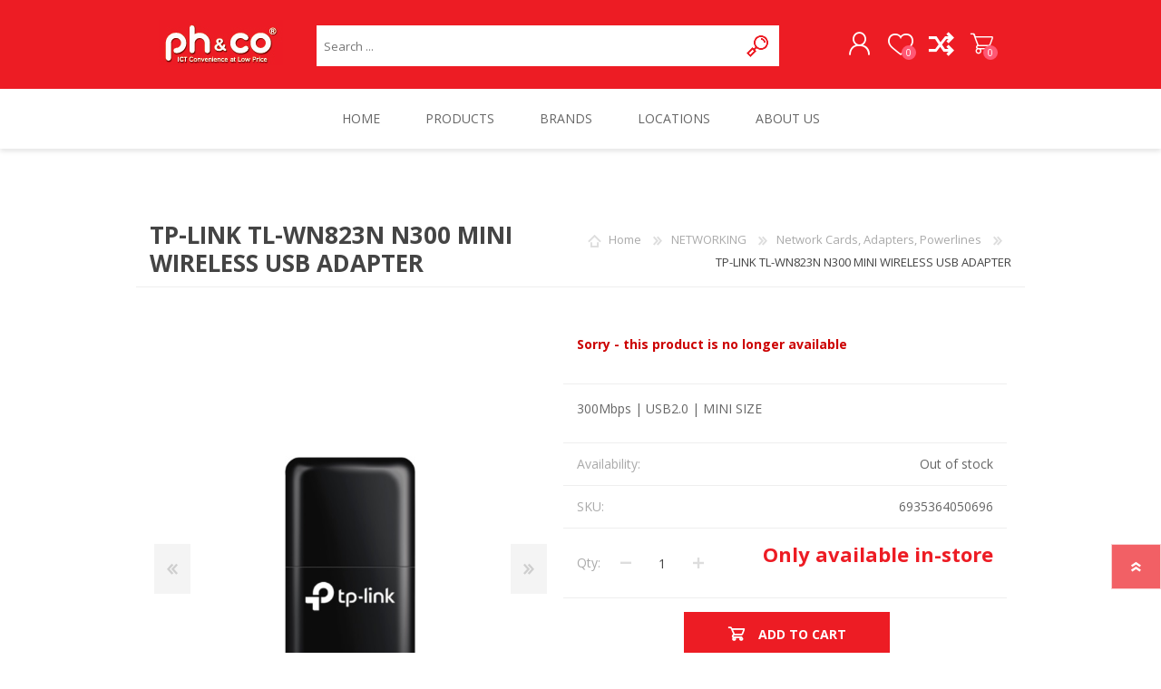

--- FILE ---
content_type: text/html; charset=utf-8
request_url: https://www.phco.my/tp-link-tl-wn823n-n300-mini-wireless-usb-adapter
body_size: 19678
content:
<!DOCTYPE html>
<html lang="en"  class="html-product-details-page">
    <head>
        <title>ph&amp;co | PC Depot. TP-LINK TL-WN823N N300 MINI WIRELESS USB ADAPTER</title>
        <meta http-equiv="Content-type" content="text/html;charset=UTF-8" />
        <meta name="description" content="ph&amp;co ensure 100% original product and low price everyday." />
        <meta name="keywords" content="TL-WN823N" />
        <meta name="generator" content="nopCommerce" />
        <meta name="viewport" content="width=device-width, initial-scale=1.0, user-scalable=0, minimum-scale=1.0, maximum-scale=1.0" />
        <meta property="og:type" content="product" />
<meta property="og:title" content="TP-LINK TL-WN823N N300 MINI WIRELESS USB ADAPTER" />
<meta property="og:description" content="ph&amp;co ensure 100% original product and low price everyday." />
<meta property="og:image" content="https://www.phco.my/images/thumbs/products/6935364050696/4_600.jpg" />
<meta property="og:url" content="https://www.phco.my/tp-link-tl-wn823n-n300-mini-wireless-usb-adapter" />
<meta property="og:site_name" content="ph&amp;co | PC Depot" />
<meta property="twitter:card" content="summary" />
<meta property="twitter:site" content="ph&amp;co | PC Depot" />
<meta property="twitter:title" content="TP-LINK TL-WN823N N300 MINI WIRELESS USB ADAPTER" />
<meta property="twitter:description" content="ph&amp;co ensure 100% original product and low price everyday." />
<meta property="twitter:image" content="https://www.phco.my/images/thumbs/products/6935364050696/4_600.jpg" />
<meta property="twitter:url" content="https://www.phco.my/tp-link-tl-wn823n-n300-mini-wireless-usb-adapter" />

        

   	<!-- Global site tag (gtag.js) - Google Analytics -->
<script async src="https://www.googletagmanager.com/gtag/js?id=UA-119406690-1"></script>
<script>
  window.dataLayer = window.dataLayer || [];
  function gtag(){dataLayer.push(arguments);}
  gtag('js', new Date());

  gtag('config', 'UA-119406690-1');
</script>

<!— Facebook Pixel Code —>
<script>
  !function(f,b,e,v,n,t,s)
  {if(f.fbq)return;n=f.fbq=function(){n.callMethod?
  n.callMethod.apply(n,arguments):n.queue.push(arguments)};
  if(!f._fbq)f._fbq=n;n.push=n;n.loaded=!0;n.version='2.0';
  n.queue=[];t=b.createElement(e);t.async=!0;
  t.src=v;s=b.getElementsByTagName(e)[0];
  s.parentNode.insertBefore(t,s)}(window, document,'script',
  'https://connect.facebook.net/en_US/fbevents.js');
  fbq('init', '335337116981970');
  fbq('track', 'PageView');
</script>
<noscript><img height="1" width="1" style="display:none"
  src="https://www.facebook.com/tr?id=335337116981970&ev=PageView&noscript=1"
/></noscript>
<!— End Facebook Pixel Code —>

<!-- Global site tag (gtag.js) - Google Ads: 803952052 -->
<script async src="https://www.googletagmanager.com/gtag/js?id=AW-803952052"></script>
<script>
  window.dataLayer = window.dataLayer || [];
  function gtag(){dataLayer.push(arguments);}
  gtag('js', new Date());

  gtag('config', 'AW-803952052');
</script>

<meta name="google-site-verification" content="DCau-KxwG9MXdPo1C1E83vDbcl75jAsaXuNHrMEduLM" />


<style>

    .product-details-page .full-description {
        display: none;
    }
    .product-details-page .ui-tabs .full-description {
        display: block;
    }
    .product-details-page .tabhead-full-description {
        display: none;
    }
    

    .product-details-page .product-specs-box {
        display: none;
    }
    .product-details-page .ui-tabs .product-specs-box {
        display: block;
    }
    .product-details-page .ui-tabs .product-specs-box .title {
        display: none;
    }
    

    .product-details-page .product-no-reviews,
    .product-details-page .product-review-links {
        display: none;
    }
    </style>
        


        <link href="/bundles/w7xdjzpwn49ggfbgss-aluu8iexfa7sk2ut_dxnsury.min.css" rel="stylesheet" type="text/css" />

        <script src="/bundles/k2g0upeemszs54ck5wbik7krrb0nisbipfajckojkqy.min.js"></script>

        <link rel="canonical" href="https://www.phco.my/tp-link-tl-wn823n-n300-mini-wireless-usb-adapter" />

        
        
        <link rel="shortcut icon" href="https://www.phco.my/favicon.ico" />
        
        <link href="https://fonts.googleapis.com/css?family=Comfortaa:400,700|Fira+Sans:400,700|Open+Sans:400,700|Playfair+Display:400,700&amp;subset=cyrillic,cyrillic-ext,greek,greek-ext,latin-ext" rel="stylesheet">
        <!--Powered by nopCommerce - https://www.nopCommerce.com-->
    </head>
    <body class="product-details-page-body font-open-sans item-type-1">
        




<div class="ajax-loading-block-window" style="display: none">
</div>
<div id="dialog-notifications-success" title="Notification" style="display:none;">
</div>
<div id="dialog-notifications-error" title="Error" style="display:none;">
</div>
<div id="dialog-notifications-warning" title="Warning" style="display:none;">
</div>
<div id="bar-notification" class="bar-notification">
    <span class="close" title="Close">&nbsp;</span>
</div>



<!--[if lte IE 7]>
    <div style="clear:both;height:59px;text-align:center;position:relative;">
        <a href="http://www.microsoft.com/windows/internet-explorer/default.aspx" target="_blank">
            <img src="/Themes/Prisma/Content/img/ie_warning.jpg" height="42" width="820" alt="You are using an outdated browser. For a faster, safer browsing experience, upgrade for free today." />
        </a>
    </div>
<![endif]-->



<div class="master-wrapper-page">
    <div class="master-header-wrapper-parent">
        <div class="master-header-wrapper">
    	
            <div class="header-wrapper">
    		
<div class="header">
    
    <div class="header-logo">
        


<a href="/" class="logo">




<img alt="ph&amp;co | PC Depot" src="https://phco.my/images/thumbs/0000653.jpeg" /></a>
    </div>
    <div class="header-links-wrapper">
        <div class="header-selectors-wrapper">
            
            
            
            
        </div>
        <div class="header-links">
    <ul>
        
            <li><a href="/register" class="ico-register">Register</a></li>
            <li><a href="/login" class="ico-login">Log in</a></li>
                            <li>
                <a href="/wishlist" class="ico-wishlist">
                    <span class="wishlist-label">WISHLIST</span>
                    <span class="wishlist-qty">0</span>
                </a>
            </li>
            <li>
                <a href="/compareproducts" class="ico-compare">
                    <span class="wishlist-label">Compare Products</span>
                </a>
            </li>
            <li id="topcartlink">
                <a href="/cart" class="ico-cart">
                    <span class="cart-label">SHOPPING CART</span>
                    <span class="cart-qty">0</span>
                </a>
            </li>
        
    </ul>
            
</div>

        <div id="flyout-cart" class="flyout-cart" data-removeItemFromCartUrl="/PrismaTheme/RemoveItemFromCart" data-flyoutCartUrl="/PrismaTheme/FlyoutShoppingCart">
    <span class="cart-qty">0</span>
    <div class="mini-shopping-cart">
        <div class="count">
You have no items in your shopping cart.        </div>
    </div>
</div>

    </div>
    <div class="search-box store-search-box">
            <form method="get" id="small-search-box-form" action="/search">
    <input type="text" class="search-box-text" id="small-searchterms" autocomplete="off" name="q" placeholder="Search ..." aria-label="Search store" />
    



<input type="hidden" class="instantSearchResourceElement"
       data-highlightFirstFoundElement="false"
       data-minKeywordLength="4"
       data-defaultProductSortOption="11"
       data-instantSearchUrl="/instantSearchFor"
       data-searchPageUrl="/search"
       data-searchInProductDescriptions="false"
       data-numberOfVisibleProducts="8"
       data-showAllResource="See All Results ({0})"
       data-allProductsResource="All"/>


    <input type="submit" class="button-1 search-box-button" value="Search"/>
        
        
</form>
    </div>
</div>
                
                <div class="responsive-nav-wrapper-parent">
                    <div class="responsive-nav-wrapper">
                        <div class="menu-title">
                            <span>Menu</span>
                        </div>
                        <div class="search-wrap">
                            <span>SEARCH</span>
                        </div>
                        <div class="personal-button" id="header-links-opener">
                            <span>Personal menu</span>
                        </div>
                        <div class="wishlist-button">
                            <a href="/wishlist" class="ico-wishlist">
                                <span class="wishlist-label">WISHLIST</span>
                                <span class="wishlist-qty">0</span>
                            </a>
                        </div>
                        <div class="compare-button" id="header-links-opener">
                            <a href="/compareproducts" class="ico-wishlist">
                                <span class="wishlist-label">Compare Products</span>
                            </a>
                        </div>
                        <div class="shopping-cart-link">
                            <a href="/cart">SHOPPING CART</a>
                            <span class="cart-qty">0</span>
                        </div>
                    </div>
                </div>
            </div>
        </div>
        <div class="overlayOffCanvas"></div>
        <div class="header-menu">
            <div class="navigation-wrapper">
                <div class="close-menu">
                    <span>Close</span>
                </div>
            </div>
            



    <ul class="mega-menu"
        data-isRtlEnabled="false"
        data-enableClickForDropDown="false">



<li class=" ">

    <a href="/" class="" title="HOME" ><span> HOME</span></a>

</li>




<li class="has-sublist with-dropdown-in-grid">
        <span class="with-subcategories single-item-categories labelfornextplusbutton">PRODUCTS</span>

        <div class="dropdown categories fullWidth boxes-6">
            <div class="row-wrapper">
                <div class="row"><div class="box">
                <div class="picture-title-wrap">
                    <div class="title">
                        <a href="/performance-racing-rig" title="Performance Racing RIG"><span>Performance Racing RIG</span></a>
                    </div>
                    <div class="picture">
                        <a href="/performance-racing-rig" title="Show products in category Performance Racing RIG">
                            <img class="lazy" alt="Picture for category Performance Racing RIG" src="[data-uri]" data-original="https://phco.my/images/thumbs/0001102_performance-racing-rig_290.jpeg" />
                        </a>
                    </div>
                </div>
                </div><div class="box">
                <div class="picture-title-wrap">
                    <div class="title">
                        <a href="/laptop-ultra-mobile" title="LAPTOP"><span>LAPTOP</span></a>
                    </div>
                    <div class="picture">
                        <a href="/laptop-ultra-mobile" title="Show products in category LAPTOP">
                            <img class="lazy" alt="Picture for category LAPTOP" src="[data-uri]" data-original="https://phco.my/images/thumbs/0000806_laptop_290.jpeg" />
                        </a>
                    </div>
                </div>
                    <ul class="subcategories">
                            <li class="subcategory-item">
                                <a href="/laptop-system-os" title="Laptop"><span>Laptop</span></a>
                            </li>
                            <li class="subcategory-item">
                                <a href="/premium-selection" title="Premium Selection"><span>Premium Selection</span></a>
                            </li>
                            <li class="subcategory-item">
                                <a href="/laptop-cooling-pad" title="Laptop Cooling Pad"><span>Laptop Cooling Pad</span></a>
                            </li>
                            <li class="subcategory-item">
                                <a href="/power-adapter" title="Power Adapter"><span>Power Adapter</span></a>
                            </li>
                            <li class="subcategory-item">
                                <a href="/laptop-ram" title="Laptop RAM"><span>Laptop RAM</span></a>
                            </li>
                            <li class="subcategory-item">
                                <a href="/external-dvd-writer" title="External DVD Writer"><span>External DVD Writer</span></a>
                            </li>
                            <li class="subcategory-item">
                                <a href="/laptop-replacement-batteries" title="Laptop Battery"><span>Laptop Battery</span></a>
                            </li>
                            <li class="subcategory-item">
                                <a href="/laptop-accessories" title="Laptop Accessories"><span>Laptop Accessories</span></a>
                            </li>

                    </ul>
                </div><div class="box">
                <div class="picture-title-wrap">
                    <div class="title">
                        <a href="/branded-desktop-computer" title="DESKTOP COMPUTER"><span>DESKTOP COMPUTER</span></a>
                    </div>
                    <div class="picture">
                        <a href="/branded-desktop-computer" title="Show products in category DESKTOP COMPUTER">
                            <img class="lazy" alt="Picture for category DESKTOP COMPUTER" src="[data-uri]" data-original="https://phco.my/images/thumbs/0000894_desktop-computer_290.jpeg" />
                        </a>
                    </div>
                </div>
                    <ul class="subcategories">
                            <li class="subcategory-item">
                                <a href="/performance-pc" title="Performance PC"><span>Performance PC</span></a>
                            </li>
                            <li class="subcategory-item">
                                <a href="/desktop-pc-3" title="Ready-made Desktop"><span>Ready-made Desktop</span></a>
                            </li>
                            <li class="subcategory-item">
                                <a href="/power-extension" title="UPS &amp; AVR"><span>UPS &amp; AVR</span></a>
                            </li>
                            <li class="subcategory-item">
                                <a href="/desktop-accessories" title="Desktop Accessories"><span>Desktop Accessories</span></a>
                            </li>

                    </ul>
                </div><div class="box">
                <div class="picture-title-wrap">
                    <div class="title">
                        <a href="/monitor" title="MONITOR"><span>MONITOR</span></a>
                    </div>
                    <div class="picture">
                        <a href="/monitor" title="Show products in category MONITOR">
                            <img class="lazy" alt="Picture for category MONITOR" src="[data-uri]" data-original="https://phco.my/images/thumbs/0000859_monitor_290.jpeg" />
                        </a>
                    </div>
                </div>
                    <ul class="subcategories">
                            <li class="subcategory-item">
                                <a href="/lcd-monitor" title="LCD Monitor"><span>LCD Monitor</span></a>
                            </li>
                            <li class="subcategory-item">
                                <a href="/gaming-monitor" title="Gaming Monitor"><span>Gaming Monitor</span></a>
                            </li>
                            <li class="subcategory-item">
                                <a href="/monitors-accessories" title="Monitor Accessories"><span>Monitor Accessories</span></a>
                            </li>

                    </ul>
                </div><div class="box">
                <div class="picture-title-wrap">
                    <div class="title">
                        <a href="/desktop-diy" title="PC COMPONENT"><span>PC COMPONENT</span></a>
                    </div>
                    <div class="picture">
                        <a href="/desktop-diy" title="Show products in category PC COMPONENT">
                            <img class="lazy" alt="Picture for category PC COMPONENT" src="[data-uri]" data-original="https://phco.my/images/thumbs/0000895_pc-component_290.jpeg" />
                        </a>
                    </div>
                </div>
                    <ul class="subcategories">
                            <li class="subcategory-item">
                                <a href="/graphic-cards" title="Graphic Card"><span>Graphic Card</span></a>
                            </li>
                            <li class="subcategory-item">
                                <a href="/motherboard" title="Motherboard"><span>Motherboard</span></a>
                            </li>
                            <li class="subcategory-item">
                                <a href="/cpu-or-micro-processors" title="CPU or Micro Processors"><span>CPU or Micro Processors</span></a>
                            </li>
                            <li class="subcategory-item">
                                <a href="/ram-and-memory" title="RAM &amp; Memory"><span>RAM &amp; Memory</span></a>
                            </li>
                            <li class="subcategory-item">
                                <a href="/liquid-cooler-2" title="Liquid Cooler"><span>Liquid Cooler</span></a>
                            </li>
                            <li class="subcategory-item">
                                <a href="/air-cooler" title="Air Cooler"><span>Air Cooler</span></a>
                            </li>
                            <li class="subcategory-item">
                                <a href="/thermal-compound-2" title="Thermal Compound"><span>Thermal Compound</span></a>
                            </li>
                            <li class="subcategory-item">
                                <a href="/power-supply-unit" title="Power Supply"><span>Power Supply</span></a>
                            </li>
                            <li class="subcategory-item">
                                <a href="/chassis-and-casing" title="Chassis or Desktop Casing"><span>Chassis or Desktop Casing</span></a>
                            </li>

                    </ul>
                </div><div class="box">
                <div class="picture-title-wrap">
                    <div class="title">
                        <a href="/home-entertainment" title="Home Entertainment"><span>Home Entertainment</span></a>
                    </div>
                    <div class="picture">
                        <a href="/home-entertainment" title="Show products in category Home Entertainment">
                            <img class="lazy" alt="Picture for category Home Entertainment" src="[data-uri]" data-original="https://phco.my/images/thumbs/0001017_home-entertainment_290.jpeg" />
                        </a>
                    </div>
                </div>
                </div></div><div class="row"><div class="box">
                <div class="picture-title-wrap">
                    <div class="title">
                        <a href="/featured-item" title="FEATURED PRODUCT"><span>FEATURED PRODUCT</span></a>
                    </div>
                    <div class="picture">
                        <a href="/featured-item" title="Show products in category FEATURED PRODUCT">
                            <img class="lazy" alt="Picture for category FEATURED PRODUCT" src="[data-uri]" data-original="https://phco.my/images/thumbs/0001032_featured-product_290.png" />
                        </a>
                    </div>
                </div>
                </div><div class="box">
                <div class="picture-title-wrap">
                    <div class="title">
                        <a href="/storage" title="STORAGE"><span>STORAGE</span></a>
                    </div>
                    <div class="picture">
                        <a href="/storage" title="Show products in category STORAGE">
                            <img class="lazy" alt="Picture for category STORAGE" src="[data-uri]" data-original="https://phco.my/images/thumbs/0000893_storage_290.jpeg" />
                        </a>
                    </div>
                </div>
                    <ul class="subcategories">
                            <li class="subcategory-item">
                                <a href="/portable-hard-disk" title="Portable Hard Disk"><span>Portable Hard Disk</span></a>
                            </li>
                            <li class="subcategory-item">
                                <a href="/card-reader" title="Card Reader"><span>Card Reader</span></a>
                            </li>
                            <li class="subcategory-item">
                                <a href="/solid-state-drive" title="Solid State Drives SSD"><span>Solid State Drives SSD</span></a>
                            </li>
                            <li class="subcategory-item">
                                <a href="/solid-state-drive-ssd-m2" title="Solid State Drives SSD M.2"><span>Solid State Drives SSD M.2</span></a>
                            </li>
                            <li class="subcategory-item">
                                <a href="/flash-drive" title="USB Thumb Drive"><span>USB Thumb Drive</span></a>
                            </li>
                            <li class="subcategory-item">
                                <a href="/memory-card" title="Memory Card"><span>Memory Card</span></a>
                            </li>
                            <li class="subcategory-item">
                                <a href="/external-enclosure" title="Portable Disk Enclosure"><span>Portable Disk Enclosure</span></a>
                            </li>
                            <li class="subcategory-item">
                                <a href="/sata-hard-disk" title="Internal Hard Disk"><span>Internal Hard Disk</span></a>
                            </li>
                            <li class="subcategory-item">
                                <a href="/storage-media" title="CD DVD Disc"><span>CD DVD Disc</span></a>
                            </li>

                    </ul>
                </div><div class="box">
                <div class="picture-title-wrap">
                    <div class="title">
                        <a href="/internet-and-networking" title="NETWORKING"><span>NETWORKING</span></a>
                    </div>
                    <div class="picture">
                        <a href="/internet-and-networking" title="Show products in category NETWORKING">
                            <img class="lazy" alt="Picture for category NETWORKING" src="[data-uri]" data-original="https://phco.my/images/thumbs/0000860_networking_290.jpeg" />
                        </a>
                    </div>
                </div>
                    <ul class="subcategories">
                            <li class="subcategory-item">
                                <a href="/internet-device" title="Router"><span>Router</span></a>
                            </li>
                            <li class="subcategory-item">
                                <a href="/network-switches" title="Network Switches"><span>Network Switches</span></a>
                            </li>
                            <li class="subcategory-item">
                                <a href="/repeaters-access-points-powerlines" title="Repeaters, Access Points, Range Extenders"><span>Repeaters, Access Points, Range Extenders</span></a>
                            </li>
                            <li class="subcategory-item">
                                <a href="/networking-device" title="Network Cards, Adapters, Powerlines"><span>Network Cards, Adapters, Powerlines</span></a>
                            </li>
                            <li class="subcategory-item">
                                <a href="/network-cable-2" title="Network Cables"><span>Network Cables</span></a>
                            </li>
                            <li class="subcategory-item">
                                <a href="/tools-accessories" title="Tools &amp; Accessories"><span>Tools &amp; Accessories</span></a>
                            </li>

                    </ul>
                </div><div class="box">
                <div class="picture-title-wrap">
                    <div class="title">
                        <a href="/phone-and-communication" title="POWER &amp; CHARGING ACCESSORIES"><span>POWER &amp; CHARGING ACCESSORIES</span></a>
                    </div>
                    <div class="picture">
                        <a href="/phone-and-communication" title="Show products in category POWER &amp; CHARGING ACCESSORIES">
                            <img class="lazy" alt="Picture for category POWER &amp; CHARGING ACCESSORIES" src="[data-uri]" data-original="https://phco.my/images/thumbs/0001020_power-charging-accessories_290.jpeg" />
                        </a>
                    </div>
                </div>
                    <ul class="subcategories">
                            <li class="subcategory-item">
                                <a href="/chargers" title="Mobile Charger &amp; Adapter"><span>Mobile Charger &amp; Adapter</span></a>
                            </li>
                            <li class="subcategory-item">
                                <a href="/power-bank-charger" title="Power Bank"><span>Power Bank</span></a>
                            </li>
                            <li class="subcategory-item">
                                <a href="/power-extension-usb-charger" title="Power Extension &amp; USB Charger"><span>Power Extension &amp; USB Charger</span></a>
                            </li>

                    </ul>
                </div><div class="box">
                <div class="picture-title-wrap">
                    <div class="title">
                        <a href="/speaker-headset-and-sound-device" title="AUDIO"><span>AUDIO</span></a>
                    </div>
                    <div class="picture">
                        <a href="/speaker-headset-and-sound-device" title="Show products in category AUDIO">
                            <img class="lazy" alt="Picture for category AUDIO" src="[data-uri]" data-original="https://phco.my/images/thumbs/0000832_audio_290.jpeg" />
                        </a>
                    </div>
                </div>
                    <ul class="subcategories">
                            <li class="subcategory-item">
                                <a href="/headset-earphone" title="Headset"><span>Headset</span></a>
                            </li>
                            <li class="subcategory-item">
                                <a href="/speaker" title="Speaker"><span>Speaker</span></a>
                            </li>

                    </ul>
                </div><div class="box">
                <div class="picture-title-wrap">
                    <div class="title">
                        <a href="/gaming-related" title="GAMING"><span>GAMING</span></a>
                    </div>
                    <div class="picture">
                        <a href="/gaming-related" title="Show products in category GAMING">
                            <img class="lazy" alt="Picture for category GAMING" src="[data-uri]" data-original="https://phco.my/images/thumbs/0000819_gaming_290.jpeg" />
                        </a>
                    </div>
                </div>
                    <ul class="subcategories">
                            <li class="subcategory-item">
                                <a href="/mouse-keyboard-gamepad" title="Mouse, Keyboard &amp; Gamepad"><span>Mouse, Keyboard &amp; Gamepad</span></a>
                            </li>
                            <li class="subcategory-item">
                                <a href="/gaming-accessories-2" title="Gaming Audio &amp; Headset"><span>Gaming Audio &amp; Headset</span></a>
                            </li>
                            <li class="subcategory-item">
                                <a href="/gaming-accessories-3" title="Gaming Accessories"><span>Gaming Accessories</span></a>
                            </li>

                    </ul>
                </div></div><div class="row"><div class="box">
                <div class="picture-title-wrap">
                    <div class="title">
                        <a href="/mouse-keyboard" title="MOUSE &amp; KEYBOARD"><span>MOUSE &amp; KEYBOARD</span></a>
                    </div>
                    <div class="picture">
                        <a href="/mouse-keyboard" title="Show products in category MOUSE &amp; KEYBOARD">
                            <img class="lazy" alt="Picture for category MOUSE &amp; KEYBOARD" src="[data-uri]" data-original="https://phco.my/images/thumbs/0000825_mouse-keyboard_290.jpeg" />
                        </a>
                    </div>
                </div>
                    <ul class="subcategories">
                            <li class="subcategory-item">
                                <a href="/mouse" title="Mouse"><span>Mouse</span></a>
                            </li>
                            <li class="subcategory-item">
                                <a href="/keyboard" title="Keyboard"><span>Keyboard</span></a>
                            </li>
                            <li class="subcategory-item">
                                <a href="/keyboard-and-mouse-2" title="Keyboard Mouse Combo"><span>Keyboard Mouse Combo</span></a>
                            </li>
                            <li class="subcategory-item">
                                <a href="/mouse-pad-3" title="Mouse Pad"><span>Mouse Pad</span></a>
                            </li>

                    </ul>
                </div><div class="box">
                <div class="picture-title-wrap">
                    <div class="title">
                        <a href="/cable-connector" title="CABLE &amp; CONNECTOR"><span>CABLE &amp; CONNECTOR</span></a>
                    </div>
                    <div class="picture">
                        <a href="/cable-connector" title="Show products in category CABLE &amp; CONNECTOR">
                            <img class="lazy" alt="Picture for category CABLE &amp; CONNECTOR" src="[data-uri]" data-original="https://phco.my/images/thumbs/0000849_cable-connector_290.jpeg" />
                        </a>
                    </div>
                </div>
                    <ul class="subcategories">
                            <li class="subcategory-item">
                                <a href="/cables" title="Cable"><span>Cable</span></a>
                            </li>
                            <li class="subcategory-item">
                                <a href="/connector" title="USB Hub, HDMI Splitter &amp; Connector"><span>USB Hub, HDMI Splitter &amp; Connector</span></a>
                            </li>

                    </ul>
                </div><div class="box">
                <div class="picture-title-wrap">
                    <div class="title">
                        <a href="/printer" title="PRINTER"><span>PRINTER</span></a>
                    </div>
                    <div class="picture">
                        <a href="/printer" title="Show products in category PRINTER">
                            <img class="lazy" alt="Picture for category PRINTER" src="[data-uri]" data-original="https://phco.my/images/thumbs/0000823_printer_290.jpeg" />
                        </a>
                    </div>
                </div>
                    <ul class="subcategories">
                            <li class="subcategory-item">
                                <a href="/inkjet-printer" title="Inkjet Printer"><span>Inkjet Printer</span></a>
                            </li>
                            <li class="subcategory-item">
                                <a href="/laser-printer" title="Laser Printer"><span>Laser Printer</span></a>
                            </li>
                            <li class="subcategory-item">
                                <a href="/dot-matrix-printer" title="Dot Matrix Printer"><span>Dot Matrix Printer</span></a>
                            </li>

                    </ul>
                </div><div class="box">
                <div class="picture-title-wrap">
                    <div class="title">
                        <a href="/ink-catridge" title="INK CARTRIDGE"><span>INK CARTRIDGE</span></a>
                    </div>
                    <div class="picture">
                        <a href="/ink-catridge" title="Show products in category INK CARTRIDGE">
                            <img class="lazy" alt="Picture for category INK CARTRIDGE" src="[data-uri]" data-original="https://phco.my/images/thumbs/0000926_ink-cartridge_290.jpeg" />
                        </a>
                    </div>
                </div>
                    <ul class="subcategories">
                            <li class="subcategory-item">
                                <a href="/ink-catridge-for-canon-printer" title="For Canon Printer"><span>For Canon Printer</span></a>
                            </li>
                            <li class="subcategory-item">
                                <a href="/ink-catridge-for-hp-printers" title="For HP Printer"><span>For HP Printer</span></a>
                            </li>

                    </ul>
                </div><div class="box">
                <div class="picture-title-wrap">
                    <div class="title">
                        <a href="/toner-cartridge" title="TONER CARTRIDGE"><span>TONER CARTRIDGE</span></a>
                    </div>
                    <div class="picture">
                        <a href="/toner-cartridge" title="Show products in category TONER CARTRIDGE">
                            <img class="lazy" alt="Picture for category TONER CARTRIDGE" src="[data-uri]" data-original="https://phco.my/images/thumbs/0000928_toner-cartridge_290.jpeg" />
                        </a>
                    </div>
                </div>
                    <ul class="subcategories">
                            <li class="subcategory-item">
                                <a href="/for-canon-printer" title="For Canon Printer"><span>For Canon Printer</span></a>
                            </li>
                            <li class="subcategory-item">
                                <a href="/for-hp-printer" title="For HP Printer"><span>For HP Printer</span></a>
                            </li>

                    </ul>
                </div><div class="box">
                <div class="picture-title-wrap">
                    <div class="title">
                        <a href="/ribbon-cartridge" title="RIBBON CARTRIDGE"><span>RIBBON CARTRIDGE</span></a>
                    </div>
                    <div class="picture">
                        <a href="/ribbon-cartridge" title="Show products in category RIBBON CARTRIDGE">
                            <img class="lazy" alt="Picture for category RIBBON CARTRIDGE" src="[data-uri]" data-original="https://phco.my/images/thumbs/0000927_ribbon-cartridge_290.jpeg" />
                        </a>
                    </div>
                </div>
                </div></div><div class="row"><div class="box">
                <div class="picture-title-wrap">
                    <div class="title">
                        <a href="/backpack" title="BAG, CASE &amp; SLEEVE"><span>BAG, CASE &amp; SLEEVE</span></a>
                    </div>
                    <div class="picture">
                        <a href="/backpack" title="Show products in category BAG, CASE &amp; SLEEVE">
                            <img class="lazy" alt="Picture for category BAG, CASE &amp; SLEEVE" src="[data-uri]" data-original="https://phco.my/images/thumbs/0000852_bag-case-sleeve_290.jpeg" />
                        </a>
                    </div>
                </div>
                    <ul class="subcategories">
                            <li class="subcategory-item">
                                <a href="/backpack-2" title="Backpacks"><span>Backpacks</span></a>
                            </li>
                            <li class="subcategory-item">
                                <a href="/sleeves" title="Sleeves"><span>Sleeves</span></a>
                            </li>
                            <li class="subcategory-item">
                                <a href="/chest-bag" title="Chest Bags"><span>Chest Bags</span></a>
                            </li>

                    </ul>
                </div><div class="box">
                <div class="picture-title-wrap">
                    <div class="title">
                        <a href="/camera-and-scanner" title="CAMERA &amp; SURVEILLANCE"><span>CAMERA &amp; SURVEILLANCE</span></a>
                    </div>
                    <div class="picture">
                        <a href="/camera-and-scanner" title="Show products in category CAMERA &amp; SURVEILLANCE">
                            <img class="lazy" alt="Picture for category CAMERA &amp; SURVEILLANCE" src="[data-uri]" data-original="https://phco.my/images/thumbs/0000897_camera-surveillance_290.jpeg" />
                        </a>
                    </div>
                </div>
                    <ul class="subcategories">
                            <li class="subcategory-item">
                                <a href="/web-camera" title="Webcam"><span>Webcam</span></a>
                            </li>
                            <li class="subcategory-item">
                                <a href="/cctv" title="CCTV"><span>CCTV</span></a>
                            </li>

                    </ul>
                </div><div class="box">
                <div class="picture-title-wrap">
                    <div class="title">
                        <a href="/software" title="SOFTWARE"><span>SOFTWARE</span></a>
                    </div>
                    <div class="picture">
                        <a href="/software" title="Show products in category SOFTWARE">
                            <img class="lazy" alt="Picture for category SOFTWARE" src="[data-uri]" data-original="https://phco.my/images/thumbs/0000861_software_290.jpeg" />
                        </a>
                    </div>
                </div>
                    <ul class="subcategories">
                            <li class="subcategory-item">
                                <a href="/anti-virus" title="Anti Virus &amp; Other Software"><span>Anti Virus &amp; Other Software</span></a>
                            </li>
                            <li class="subcategory-item">
                                <a href="/microsoft" title="Operating System - OS"><span>Operating System - OS</span></a>
                            </li>
                            <li class="subcategory-item">
                                <a href="/application" title="Applications"><span>Applications</span></a>
                            </li>

                    </ul>
                </div><div class="box">
                <div class="picture-title-wrap">
                    <div class="title">
                        <a href="/lifestyle-2" title="LIFESTYLE"><span>LIFESTYLE</span></a>
                    </div>
                    <div class="picture">
                        <a href="/lifestyle-2" title="Show products in category LIFESTYLE">
                            <img class="lazy" alt="Picture for category LIFESTYLE" src="[data-uri]" data-original="https://phco.my/images/thumbs/0000853_lifestyle_290.jpeg" />
                        </a>
                    </div>
                </div>
                    <ul class="subcategories">
                            <li class="subcategory-item">
                                <a href="/sport-outdoors" title="Sport and Outdoor"><span>Sport and Outdoor</span></a>
                            </li>
                            <li class="subcategory-item">
                                <a href="/tv-tuner-rmvb-player" title="TV Tuner &amp; Media Player"><span>TV Tuner &amp; Media Player</span></a>
                            </li>

                    </ul>
                </div><div class="empty-box"></div><div class="empty-box"></div></div>
            </div>

        </div>
</li>


<li class=" ">

    <a href="/manufacturer/all" class="" title="BRANDS" ><span> BRANDS</span></a>

</li>




<li class=" ">

    <a href="https://www.phco.my/contactus-2" class="" title="LOCATIONS" ><span> LOCATIONS</span></a>

</li>




<li class=" ">

    <a href="https://www.phco.my/aboutus" class="" title="ABOUT US" ><span> ABOUT US</span></a>

</li>


        
    </ul>
    <div class="menu-title"><span>Menu</span></div>
    <ul class="mega-menu-responsive">



<li class=" ">

    <a href="/" class="" title="HOME" ><span> HOME</span></a>

</li>




<li class="has-sublist">

    <span class="with-subcategories single-item-categories labelfornextplusbutton">PRODUCTS</span>

    <div class="plus-button"></div>
    <div class="sublist-wrap">
        <div class="navigation-wrapper">
            <div class="close-menu">
                <span>Close</span>
            </div>
            <div class="back-button">
                <span>Back</span>
            </div>
        </div>
        <ul class="sublist">
            
        <li>
            <a class="lastLevelCategory" href="/performance-racing-rig" title="Performance Racing RIG"><span>Performance Racing RIG</span></a>
        </li>
        <li class="has-sublist">
            <a href="/laptop-ultra-mobile" title="LAPTOP" class="with-subcategories"><span>LAPTOP</span></a>
            <div class="plus-button"></div>
            <div class="sublist-wrap">
                <div class="navigation-wrapper">
                    <div class="close-menu">
                        <span>Close</span>
                    </div>
                    <div class="back-button">
                        <span>Back</span>
                    </div>
                </div>
                <ul class="sublist">
                    
        <li class="has-sublist">
            <a href="/laptop-system-os" title="Laptop" class="with-subcategories"><span>Laptop</span></a>
            <div class="plus-button"></div>
            <div class="sublist-wrap">
                <div class="navigation-wrapper">
                    <div class="close-menu">
                        <span>Close</span>
                    </div>
                    <div class="back-button">
                        <span>Back</span>
                    </div>
                </div>
                <ul class="sublist">
                    
        <li>
            <a class="lastLevelCategory" href="/gaming-laptop-3" title="Gaming Laptop"><span>Gaming Laptop</span></a>
        </li>


                </ul>
            </div>
        </li>
        <li>
            <a class="lastLevelCategory" href="/premium-selection" title="Premium Selection"><span>Premium Selection</span></a>
        </li>
        <li>
            <a class="lastLevelCategory" href="/laptop-cooling-pad" title="Laptop Cooling Pad"><span>Laptop Cooling Pad</span></a>
        </li>
        <li>
            <a class="lastLevelCategory" href="/power-adapter" title="Power Adapter"><span>Power Adapter</span></a>
        </li>
        <li class="has-sublist">
            <a href="/laptop-ram" title="Laptop RAM" class="with-subcategories"><span>Laptop RAM</span></a>
            <div class="plus-button"></div>
            <div class="sublist-wrap">
                <div class="navigation-wrapper">
                    <div class="close-menu">
                        <span>Close</span>
                    </div>
                    <div class="back-button">
                        <span>Back</span>
                    </div>
                </div>
                <ul class="sublist">
                    
        <li>
            <a class="lastLevelCategory" href="/laptop-memory-ddr4" title="Laptop Memory DDR4"><span>Laptop Memory DDR4</span></a>
        </li>
        <li>
            <a class="lastLevelCategory" href="/laptop-memory-ddr3" title="Laptop Memory DDR3"><span>Laptop Memory DDR3</span></a>
        </li>
        <li>
            <a class="lastLevelCategory" href="/laptop-memory-ddr5" title="Laptop Memory DDR5"><span>Laptop Memory DDR5</span></a>
        </li>


                </ul>
            </div>
        </li>
        <li>
            <a class="lastLevelCategory" href="/external-dvd-writer" title="External DVD Writer"><span>External DVD Writer</span></a>
        </li>
        <li>
            <a class="lastLevelCategory" href="/laptop-replacement-batteries" title="Laptop Battery"><span>Laptop Battery</span></a>
        </li>
        <li>
            <a class="lastLevelCategory" href="/laptop-accessories" title="Laptop Accessories"><span>Laptop Accessories</span></a>
        </li>


                </ul>
            </div>
        </li>
        <li class="has-sublist">
            <a href="/branded-desktop-computer" title="DESKTOP COMPUTER" class="with-subcategories"><span>DESKTOP COMPUTER</span></a>
            <div class="plus-button"></div>
            <div class="sublist-wrap">
                <div class="navigation-wrapper">
                    <div class="close-menu">
                        <span>Close</span>
                    </div>
                    <div class="back-button">
                        <span>Back</span>
                    </div>
                </div>
                <ul class="sublist">
                    
        <li>
            <a class="lastLevelCategory" href="/performance-pc" title="Performance PC"><span>Performance PC</span></a>
        </li>
        <li>
            <a class="lastLevelCategory" href="/desktop-pc-3" title="Ready-made Desktop"><span>Ready-made Desktop</span></a>
        </li>
        <li>
            <a class="lastLevelCategory" href="/power-extension" title="UPS &amp; AVR"><span>UPS &amp; AVR</span></a>
        </li>
        <li>
            <a class="lastLevelCategory" href="/desktop-accessories" title="Desktop Accessories"><span>Desktop Accessories</span></a>
        </li>


                </ul>
            </div>
        </li>
        <li class="has-sublist">
            <a href="/monitor" title="MONITOR" class="with-subcategories"><span>MONITOR</span></a>
            <div class="plus-button"></div>
            <div class="sublist-wrap">
                <div class="navigation-wrapper">
                    <div class="close-menu">
                        <span>Close</span>
                    </div>
                    <div class="back-button">
                        <span>Back</span>
                    </div>
                </div>
                <ul class="sublist">
                    
        <li>
            <a class="lastLevelCategory" href="/lcd-monitor" title="LCD Monitor"><span>LCD Monitor</span></a>
        </li>
        <li>
            <a class="lastLevelCategory" href="/gaming-monitor" title="Gaming Monitor"><span>Gaming Monitor</span></a>
        </li>
        <li>
            <a class="lastLevelCategory" href="/monitors-accessories" title="Monitor Accessories"><span>Monitor Accessories</span></a>
        </li>


                </ul>
            </div>
        </li>
        <li class="has-sublist">
            <a href="/desktop-diy" title="PC COMPONENT" class="with-subcategories"><span>PC COMPONENT</span></a>
            <div class="plus-button"></div>
            <div class="sublist-wrap">
                <div class="navigation-wrapper">
                    <div class="close-menu">
                        <span>Close</span>
                    </div>
                    <div class="back-button">
                        <span>Back</span>
                    </div>
                </div>
                <ul class="sublist">
                    
        <li>
            <a class="lastLevelCategory" href="/graphic-cards" title="Graphic Card"><span>Graphic Card</span></a>
        </li>
        <li class="has-sublist">
            <a href="/motherboard" title="Motherboard" class="with-subcategories"><span>Motherboard</span></a>
            <div class="plus-button"></div>
            <div class="sublist-wrap">
                <div class="navigation-wrapper">
                    <div class="close-menu">
                        <span>Close</span>
                    </div>
                    <div class="back-button">
                        <span>Back</span>
                    </div>
                </div>
                <ul class="sublist">
                    
        <li>
            <a class="lastLevelCategory" href="/motherboard-for-intel-socket-lga1700" title="Motherboard for Intel Socket LGA1700"><span>Motherboard for Intel Socket LGA1700</span></a>
        </li>
        <li>
            <a class="lastLevelCategory" href="/amd-motherboard-2" title="AMD Motherboard"><span>AMD Motherboard</span></a>
        </li>


                </ul>
            </div>
        </li>
        <li class="has-sublist">
            <a href="/cpu-or-micro-processors" title="CPU or Micro Processors" class="with-subcategories"><span>CPU or Micro Processors</span></a>
            <div class="plus-button"></div>
            <div class="sublist-wrap">
                <div class="navigation-wrapper">
                    <div class="close-menu">
                        <span>Close</span>
                    </div>
                    <div class="back-button">
                        <span>Back</span>
                    </div>
                </div>
                <ul class="sublist">
                    
        <li>
            <a class="lastLevelCategory" href="/intel-cpu-lga1700" title="Intel CPU LGA1700"><span>Intel CPU LGA1700</span></a>
        </li>
        <li>
            <a class="lastLevelCategory" href="/amd-cpu" title="AMD CPU"><span>AMD CPU</span></a>
        </li>


                </ul>
            </div>
        </li>
        <li class="has-sublist">
            <a href="/ram-and-memory" title="RAM &amp; Memory" class="with-subcategories"><span>RAM &amp; Memory</span></a>
            <div class="plus-button"></div>
            <div class="sublist-wrap">
                <div class="navigation-wrapper">
                    <div class="close-menu">
                        <span>Close</span>
                    </div>
                    <div class="back-button">
                        <span>Back</span>
                    </div>
                </div>
                <ul class="sublist">
                    
        <li>
            <a class="lastLevelCategory" href="/desktop-memory-ddr4" title="Desktop Memory DDR4"><span>Desktop Memory DDR4</span></a>
        </li>
        <li>
            <a class="lastLevelCategory" href="/desktop-memory-ddr3" title="Desktop Memory DDR3"><span>Desktop Memory DDR3</span></a>
        </li>
        <li>
            <a class="lastLevelCategory" href="/desktop-memory-ddr5" title="Desktop Memory DDR5"><span>Desktop Memory DDR5</span></a>
        </li>


                </ul>
            </div>
        </li>
        <li>
            <a class="lastLevelCategory" href="/liquid-cooler-2" title="Liquid Cooler"><span>Liquid Cooler</span></a>
        </li>
        <li>
            <a class="lastLevelCategory" href="/air-cooler" title="Air Cooler"><span>Air Cooler</span></a>
        </li>
        <li>
            <a class="lastLevelCategory" href="/thermal-compound-2" title="Thermal Compound"><span>Thermal Compound</span></a>
        </li>
        <li>
            <a class="lastLevelCategory" href="/power-supply-unit" title="Power Supply"><span>Power Supply</span></a>
        </li>
        <li class="has-sublist">
            <a href="/chassis-and-casing" title="Chassis or Desktop Casing" class="with-subcategories"><span>Chassis or Desktop Casing</span></a>
            <div class="plus-button"></div>
            <div class="sublist-wrap">
                <div class="navigation-wrapper">
                    <div class="close-menu">
                        <span>Close</span>
                    </div>
                    <div class="back-button">
                        <span>Back</span>
                    </div>
                </div>
                <ul class="sublist">
                    
        <li>
            <a class="lastLevelCategory" href="/full-tower-chassis-2" title="FULL TOWER CHASSIS"><span>FULL TOWER CHASSIS</span></a>
        </li>
        <li>
            <a class="lastLevelCategory" href="/medium-tower-chassis" title="MEDIUM TOWER CHASSIS"><span>MEDIUM TOWER CHASSIS</span></a>
        </li>
        <li>
            <a class="lastLevelCategory" href="/mini-tower-chassis" title="MINI TOWER CHASSIS"><span>MINI TOWER CHASSIS</span></a>
        </li>
        <li>
            <a class="lastLevelCategory" href="/chassis-related-products-2" title="Chassis Related Products"><span>Chassis Related Products</span></a>
        </li>


                </ul>
            </div>
        </li>


                </ul>
            </div>
        </li>
        <li>
            <a class="lastLevelCategory" href="/home-entertainment" title="Home Entertainment"><span>Home Entertainment</span></a>
        </li>
        <li>
            <a class="lastLevelCategory" href="/featured-item" title="FEATURED PRODUCT"><span>FEATURED PRODUCT</span></a>
        </li>
        <li class="has-sublist">
            <a href="/storage" title="STORAGE" class="with-subcategories"><span>STORAGE</span></a>
            <div class="plus-button"></div>
            <div class="sublist-wrap">
                <div class="navigation-wrapper">
                    <div class="close-menu">
                        <span>Close</span>
                    </div>
                    <div class="back-button">
                        <span>Back</span>
                    </div>
                </div>
                <ul class="sublist">
                    
        <li>
            <a class="lastLevelCategory" href="/portable-hard-disk" title="Portable Hard Disk"><span>Portable Hard Disk</span></a>
        </li>
        <li>
            <a class="lastLevelCategory" href="/card-reader" title="Card Reader"><span>Card Reader</span></a>
        </li>
        <li>
            <a class="lastLevelCategory" href="/solid-state-drive" title="Solid State Drives SSD"><span>Solid State Drives SSD</span></a>
        </li>
        <li>
            <a class="lastLevelCategory" href="/solid-state-drive-ssd-m2" title="Solid State Drives SSD M.2"><span>Solid State Drives SSD M.2</span></a>
        </li>
        <li>
            <a class="lastLevelCategory" href="/flash-drive" title="USB Thumb Drive"><span>USB Thumb Drive</span></a>
        </li>
        <li>
            <a class="lastLevelCategory" href="/memory-card" title="Memory Card"><span>Memory Card</span></a>
        </li>
        <li>
            <a class="lastLevelCategory" href="/external-enclosure" title="Portable Disk Enclosure"><span>Portable Disk Enclosure</span></a>
        </li>
        <li>
            <a class="lastLevelCategory" href="/sata-hard-disk" title="Internal Hard Disk"><span>Internal Hard Disk</span></a>
        </li>
        <li>
            <a class="lastLevelCategory" href="/storage-media" title="CD DVD Disc"><span>CD DVD Disc</span></a>
        </li>


                </ul>
            </div>
        </li>
        <li class="has-sublist">
            <a href="/internet-and-networking" title="NETWORKING" class="with-subcategories"><span>NETWORKING</span></a>
            <div class="plus-button"></div>
            <div class="sublist-wrap">
                <div class="navigation-wrapper">
                    <div class="close-menu">
                        <span>Close</span>
                    </div>
                    <div class="back-button">
                        <span>Back</span>
                    </div>
                </div>
                <ul class="sublist">
                    
        <li class="has-sublist">
            <a href="/internet-device" title="Router" class="with-subcategories"><span>Router</span></a>
            <div class="plus-button"></div>
            <div class="sublist-wrap">
                <div class="navigation-wrapper">
                    <div class="close-menu">
                        <span>Close</span>
                    </div>
                    <div class="back-button">
                        <span>Back</span>
                    </div>
                </div>
                <ul class="sublist">
                    
        <li>
            <a class="lastLevelCategory" href="/4g-routers" title="4G Wifi Router"><span>4G Wifi Router</span></a>
        </li>
        <li>
            <a class="lastLevelCategory" href="/mesh-wifi-router" title="Mesh Wifi Router"><span>Mesh Wifi Router</span></a>
        </li>
        <li>
            <a class="lastLevelCategory" href="/wifi-router-2" title="Wifi Router"><span>Wifi Router</span></a>
        </li>


                </ul>
            </div>
        </li>
        <li>
            <a class="lastLevelCategory" href="/network-switches" title="Network Switches"><span>Network Switches</span></a>
        </li>
        <li>
            <a class="lastLevelCategory" href="/repeaters-access-points-powerlines" title="Repeaters, Access Points, Range Extenders"><span>Repeaters, Access Points, Range Extenders</span></a>
        </li>
        <li>
            <a class="lastLevelCategory" href="/networking-device" title="Network Cards, Adapters, Powerlines"><span>Network Cards, Adapters, Powerlines</span></a>
        </li>
        <li>
            <a class="lastLevelCategory" href="/network-cable-2" title="Network Cables"><span>Network Cables</span></a>
        </li>
        <li>
            <a class="lastLevelCategory" href="/tools-accessories" title="Tools &amp; Accessories"><span>Tools &amp; Accessories</span></a>
        </li>


                </ul>
            </div>
        </li>
        <li class="has-sublist">
            <a href="/phone-and-communication" title="POWER &amp; CHARGING ACCESSORIES" class="with-subcategories"><span>POWER &amp; CHARGING ACCESSORIES</span></a>
            <div class="plus-button"></div>
            <div class="sublist-wrap">
                <div class="navigation-wrapper">
                    <div class="close-menu">
                        <span>Close</span>
                    </div>
                    <div class="back-button">
                        <span>Back</span>
                    </div>
                </div>
                <ul class="sublist">
                    
        <li>
            <a class="lastLevelCategory" href="/chargers" title="Mobile Charger &amp; Adapter"><span>Mobile Charger &amp; Adapter</span></a>
        </li>
        <li>
            <a class="lastLevelCategory" href="/power-bank-charger" title="Power Bank"><span>Power Bank</span></a>
        </li>
        <li>
            <a class="lastLevelCategory" href="/power-extension-usb-charger" title="Power Extension &amp; USB Charger"><span>Power Extension &amp; USB Charger</span></a>
        </li>


                </ul>
            </div>
        </li>
        <li class="has-sublist">
            <a href="/speaker-headset-and-sound-device" title="AUDIO" class="with-subcategories"><span>AUDIO</span></a>
            <div class="plus-button"></div>
            <div class="sublist-wrap">
                <div class="navigation-wrapper">
                    <div class="close-menu">
                        <span>Close</span>
                    </div>
                    <div class="back-button">
                        <span>Back</span>
                    </div>
                </div>
                <ul class="sublist">
                    
        <li>
            <a class="lastLevelCategory" href="/headset-earphone" title="Headset"><span>Headset</span></a>
        </li>
        <li>
            <a class="lastLevelCategory" href="/speaker" title="Speaker"><span>Speaker</span></a>
        </li>


                </ul>
            </div>
        </li>
        <li class="has-sublist">
            <a href="/gaming-related" title="GAMING" class="with-subcategories"><span>GAMING</span></a>
            <div class="plus-button"></div>
            <div class="sublist-wrap">
                <div class="navigation-wrapper">
                    <div class="close-menu">
                        <span>Close</span>
                    </div>
                    <div class="back-button">
                        <span>Back</span>
                    </div>
                </div>
                <ul class="sublist">
                    
        <li>
            <a class="lastLevelCategory" href="/mouse-keyboard-gamepad" title="Mouse, Keyboard &amp; Gamepad"><span>Mouse, Keyboard &amp; Gamepad</span></a>
        </li>
        <li>
            <a class="lastLevelCategory" href="/gaming-accessories-2" title="Gaming Audio &amp; Headset"><span>Gaming Audio &amp; Headset</span></a>
        </li>
        <li>
            <a class="lastLevelCategory" href="/gaming-accessories-3" title="Gaming Accessories"><span>Gaming Accessories</span></a>
        </li>


                </ul>
            </div>
        </li>
        <li class="has-sublist">
            <a href="/mouse-keyboard" title="MOUSE &amp; KEYBOARD" class="with-subcategories"><span>MOUSE &amp; KEYBOARD</span></a>
            <div class="plus-button"></div>
            <div class="sublist-wrap">
                <div class="navigation-wrapper">
                    <div class="close-menu">
                        <span>Close</span>
                    </div>
                    <div class="back-button">
                        <span>Back</span>
                    </div>
                </div>
                <ul class="sublist">
                    
        <li>
            <a class="lastLevelCategory" href="/mouse" title="Mouse"><span>Mouse</span></a>
        </li>
        <li>
            <a class="lastLevelCategory" href="/keyboard" title="Keyboard"><span>Keyboard</span></a>
        </li>
        <li>
            <a class="lastLevelCategory" href="/keyboard-and-mouse-2" title="Keyboard Mouse Combo"><span>Keyboard Mouse Combo</span></a>
        </li>
        <li>
            <a class="lastLevelCategory" href="/mouse-pad-3" title="Mouse Pad"><span>Mouse Pad</span></a>
        </li>


                </ul>
            </div>
        </li>
        <li class="has-sublist">
            <a href="/cable-connector" title="CABLE &amp; CONNECTOR" class="with-subcategories"><span>CABLE &amp; CONNECTOR</span></a>
            <div class="plus-button"></div>
            <div class="sublist-wrap">
                <div class="navigation-wrapper">
                    <div class="close-menu">
                        <span>Close</span>
                    </div>
                    <div class="back-button">
                        <span>Back</span>
                    </div>
                </div>
                <ul class="sublist">
                    
        <li>
            <a class="lastLevelCategory" href="/cables" title="Cable"><span>Cable</span></a>
        </li>
        <li>
            <a class="lastLevelCategory" href="/connector" title="USB Hub, HDMI Splitter &amp; Connector"><span>USB Hub, HDMI Splitter &amp; Connector</span></a>
        </li>


                </ul>
            </div>
        </li>
        <li class="has-sublist">
            <a href="/printer" title="PRINTER" class="with-subcategories"><span>PRINTER</span></a>
            <div class="plus-button"></div>
            <div class="sublist-wrap">
                <div class="navigation-wrapper">
                    <div class="close-menu">
                        <span>Close</span>
                    </div>
                    <div class="back-button">
                        <span>Back</span>
                    </div>
                </div>
                <ul class="sublist">
                    
        <li>
            <a class="lastLevelCategory" href="/inkjet-printer" title="Inkjet Printer"><span>Inkjet Printer</span></a>
        </li>
        <li>
            <a class="lastLevelCategory" href="/laser-printer" title="Laser Printer"><span>Laser Printer</span></a>
        </li>
        <li>
            <a class="lastLevelCategory" href="/dot-matrix-printer" title="Dot Matrix Printer"><span>Dot Matrix Printer</span></a>
        </li>


                </ul>
            </div>
        </li>
        <li class="has-sublist">
            <a href="/ink-catridge" title="INK CARTRIDGE" class="with-subcategories"><span>INK CARTRIDGE</span></a>
            <div class="plus-button"></div>
            <div class="sublist-wrap">
                <div class="navigation-wrapper">
                    <div class="close-menu">
                        <span>Close</span>
                    </div>
                    <div class="back-button">
                        <span>Back</span>
                    </div>
                </div>
                <ul class="sublist">
                    
        <li>
            <a class="lastLevelCategory" href="/ink-catridge-for-canon-printer" title="For Canon Printer"><span>For Canon Printer</span></a>
        </li>
        <li>
            <a class="lastLevelCategory" href="/ink-catridge-for-hp-printers" title="For HP Printer"><span>For HP Printer</span></a>
        </li>


                </ul>
            </div>
        </li>
        <li class="has-sublist">
            <a href="/toner-cartridge" title="TONER CARTRIDGE" class="with-subcategories"><span>TONER CARTRIDGE</span></a>
            <div class="plus-button"></div>
            <div class="sublist-wrap">
                <div class="navigation-wrapper">
                    <div class="close-menu">
                        <span>Close</span>
                    </div>
                    <div class="back-button">
                        <span>Back</span>
                    </div>
                </div>
                <ul class="sublist">
                    
        <li>
            <a class="lastLevelCategory" href="/for-canon-printer" title="For Canon Printer"><span>For Canon Printer</span></a>
        </li>
        <li>
            <a class="lastLevelCategory" href="/for-hp-printer" title="For HP Printer"><span>For HP Printer</span></a>
        </li>


                </ul>
            </div>
        </li>
        <li>
            <a class="lastLevelCategory" href="/ribbon-cartridge" title="RIBBON CARTRIDGE"><span>RIBBON CARTRIDGE</span></a>
        </li>
        <li class="has-sublist">
            <a href="/backpack" title="BAG, CASE &amp; SLEEVE" class="with-subcategories"><span>BAG, CASE &amp; SLEEVE</span></a>
            <div class="plus-button"></div>
            <div class="sublist-wrap">
                <div class="navigation-wrapper">
                    <div class="close-menu">
                        <span>Close</span>
                    </div>
                    <div class="back-button">
                        <span>Back</span>
                    </div>
                </div>
                <ul class="sublist">
                    
        <li>
            <a class="lastLevelCategory" href="/backpack-2" title="Backpacks"><span>Backpacks</span></a>
        </li>
        <li>
            <a class="lastLevelCategory" href="/sleeves" title="Sleeves"><span>Sleeves</span></a>
        </li>
        <li>
            <a class="lastLevelCategory" href="/chest-bag" title="Chest Bags"><span>Chest Bags</span></a>
        </li>


                </ul>
            </div>
        </li>
        <li class="has-sublist">
            <a href="/camera-and-scanner" title="CAMERA &amp; SURVEILLANCE" class="with-subcategories"><span>CAMERA &amp; SURVEILLANCE</span></a>
            <div class="plus-button"></div>
            <div class="sublist-wrap">
                <div class="navigation-wrapper">
                    <div class="close-menu">
                        <span>Close</span>
                    </div>
                    <div class="back-button">
                        <span>Back</span>
                    </div>
                </div>
                <ul class="sublist">
                    
        <li>
            <a class="lastLevelCategory" href="/web-camera" title="Webcam"><span>Webcam</span></a>
        </li>
        <li>
            <a class="lastLevelCategory" href="/cctv" title="CCTV"><span>CCTV</span></a>
        </li>


                </ul>
            </div>
        </li>
        <li class="has-sublist">
            <a href="/software" title="SOFTWARE" class="with-subcategories"><span>SOFTWARE</span></a>
            <div class="plus-button"></div>
            <div class="sublist-wrap">
                <div class="navigation-wrapper">
                    <div class="close-menu">
                        <span>Close</span>
                    </div>
                    <div class="back-button">
                        <span>Back</span>
                    </div>
                </div>
                <ul class="sublist">
                    
        <li>
            <a class="lastLevelCategory" href="/anti-virus" title="Anti Virus &amp; Other Software"><span>Anti Virus &amp; Other Software</span></a>
        </li>
        <li>
            <a class="lastLevelCategory" href="/microsoft" title="Operating System - OS"><span>Operating System - OS</span></a>
        </li>
        <li>
            <a class="lastLevelCategory" href="/application" title="Applications"><span>Applications</span></a>
        </li>


                </ul>
            </div>
        </li>
        <li class="has-sublist">
            <a href="/lifestyle-2" title="LIFESTYLE" class="with-subcategories"><span>LIFESTYLE</span></a>
            <div class="plus-button"></div>
            <div class="sublist-wrap">
                <div class="navigation-wrapper">
                    <div class="close-menu">
                        <span>Close</span>
                    </div>
                    <div class="back-button">
                        <span>Back</span>
                    </div>
                </div>
                <ul class="sublist">
                    
        <li>
            <a class="lastLevelCategory" href="/sport-outdoors" title="Sport and Outdoor"><span>Sport and Outdoor</span></a>
        </li>
        <li>
            <a class="lastLevelCategory" href="/tv-tuner-rmvb-player" title="TV Tuner &amp; Media Player"><span>TV Tuner &amp; Media Player</span></a>
        </li>


                </ul>
            </div>
        </li>

        </ul>
    </div>

</li>




<li class=" ">

    <a href="/manufacturer/all" class="" title="BRANDS" ><span> BRANDS</span></a>

</li>




<li class=" ">

    <a href="https://www.phco.my/contactus-2" class="" title="LOCATIONS" ><span> LOCATIONS</span></a>

</li>




<li class=" ">

    <a href="https://www.phco.my/aboutus" class="" title="ABOUT US" ><span> ABOUT US</span></a>

</li>


        
    </ul>
        </div>
    </div>
    <div class="master-wrapper-content">
        




<div class="ajaxCartInfo" data-getAjaxCartButtonUrl="/NopAjaxCart/GetAjaxCartButtonsAjax"
     data-productPageAddToCartButtonSelector=".add-to-cart-button"
     data-productBoxAddToCartButtonSelector=".product-box-add-to-cart-button"
     data-productBoxProductItemElementSelector=".product-item"
     data-enableOnProductPage="True"
     data-enableOnCatalogPages="True"
     data-miniShoppingCartQuatityFormattingResource="{0}"
     data-miniWishlistQuatityFormattingResource="{0}"
     data-addToWishlistButtonSelector=".add-to-wishlist-button">
</div>

<input id="addProductVariantToCartUrl" name="addProductVariantToCartUrl" type="hidden" value="/AddProductFromProductDetailsPageToCartAjax" />
<input id="addProductToCartUrl" name="addProductToCartUrl" type="hidden" value="/AddProductToCartAjax" />
<input id="miniShoppingCartUrl" name="miniShoppingCartUrl" type="hidden" value="/MiniShoppingCart" />
<input id="flyoutShoppingCartUrl" name="flyoutShoppingCartUrl" type="hidden" value="/NopAjaxCartFlyoutShoppingCart" />
<input id="checkProductAttributesUrl" name="checkProductAttributesUrl" type="hidden" value="/CheckIfProductOrItsAssociatedProductsHasAttributes" />
<input id="getMiniProductDetailsViewUrl" name="getMiniProductDetailsViewUrl" type="hidden" value="/GetMiniProductDetailsView" />
<input id="flyoutShoppingCartPanelSelector" name="flyoutShoppingCartPanelSelector" type="hidden" value="#flyout-cart" />
<input id="shoppingCartMenuLinkSelector" name="shoppingCartMenuLinkSelector" type="hidden" value=".cart-qty" />
<input id="wishlistMenuLinkSelector" name="wishlistMenuLinkSelector" type="hidden" value="span.wishlist-qty" />






<div id="product-ribbon-info" data-productid="33833"
     data-productboxselector=".product-item, .item-holder"
     data-productboxpicturecontainerselector=".picture, .item-picture"
     data-productpagepicturesparentcontainerselector=".product-essential"
     data-productpagebugpicturecontainerselector=".picture"
     data-retrieveproductribbonsurl="/RetrieveProductRibbons">
</div>
        
        <div class="master-column-wrapper">
            <div class="center-1">
    
    <div class="page product-details-page">
    <div class="page-body">
        
        <form method="post" id="product-details-form" action="/tp-link-tl-wn823n-n300-mini-wireless-usb-adapter">
            <div itemscope itemtype="http://schema.org/Product" data-productid="33833">
                <div class="product-essential">
                    <div class="product-name">
                            <div class="breadcrumb">
            <ul itemscope itemtype="http://schema.org/BreadcrumbList">
                
                <li>
                    <span>
                        <a href="/">
                            <span>Home</span>
                        </a>
                    </span>
                    <span class="delimiter">/</span>
                </li>
                                    <li itemprop="itemListElement" itemscope itemtype="http://schema.org/ListItem">
                        <a href="/internet-and-networking" itemprop="item">
                            <span itemprop="name">NETWORKING</span>
                        </a>
                        <span class="delimiter">/</span>
                        <meta itemprop="position" content="1" />
                    </li>
                    <li itemprop="itemListElement" itemscope itemtype="http://schema.org/ListItem">
                        <a href="/networking-device" itemprop="item">
                            <span itemprop="name">Network Cards, Adapters, Powerlines</span>
                        </a>
                        <span class="delimiter">/</span>
                        <meta itemprop="position" content="2" />
                    </li>
                
                <li itemprop="itemListElement" itemscope itemtype="http://schema.org/ListItem">
                    <strong class="current-item" itemprop="name">TP-LINK TL-WN823N N300 MINI WIRELESS USB ADAPTER</strong>
                    <span itemprop="item" itemscope itemtype="http://schema.org/Thing">
                        <link itemprop="url" href="/tp-link-tl-wn823n-n300-mini-wireless-usb-adapter">
                    </span>
                    <meta itemprop="position" content="3" />
                    
                </li>
            </ul>
    </div>

			
                        <h1 itemprop="name">
                            TP-LINK TL-WN823N N300 MINI WIRELESS USB ADAPTER
                        </h1>
                    </div>
			        
                    <div class="product-content-wrappper">
                    
	                



        <input type="hidden" class="cloudZoomPictureThumbnailsInCarouselData"
               data-vertical="false"
               data-numvisible="5"
               data-numScrollable="1"
               data-enable-slider-arrows="false"
               data-enable-slider-dots="true"
               data-size="0"
               data-rtl="false"
               data-responsive-breakpoints-for-thumbnails="[{&quot;breakpoint&quot;:1001,&quot;settings&quot;:{&quot;slidesToShow&quot;:5, &quot;slidesToScroll&quot;:5,&quot;arrows&quot;:false,&quot;dots&quot;:true}},{&quot;breakpoint&quot;:600,&quot;settings&quot;:{&quot;slidesToShow&quot;:4,&quot;slidesToScroll&quot;:4,&quot;arrows&quot;:false,&quot;dots&quot;:true}},{&quot;breakpoint&quot;:400,&quot;settings&quot;:{&quot;slidesToShow&quot;:3,&quot;slidesToScroll&quot;:3,&quot;arrows&quot;:false,&quot;dots&quot;:true}}]"
               data-magnificpopup-counter="%curr% of %total%"
               data-magnificpopup-prev="Previous (Left arrow key)"
               data-magnificpopup-next="Next (Right arrow key)"
               data-magnificpopup-close="Close (Esc)"
               data-magnificpopup-loading="Loading..." />
    <input type="hidden" class="cloudZoomAdjustPictureOnProductAttributeValueChange"
           data-productid="33833"
           data-isintegratedbywidget="true" />
        <input type="hidden" class="cloudZoomEnableClickToZoom" />
    <div class="gallery sevenspikes-cloudzoom-gallery">
        <div class="picture-wrapper">
            <div class="picture" id="sevenspikes-cloud-zoom" data-zoomwindowelementid=""
                 data-selectoroftheparentelementofthecloudzoomwindow=""
                 data-defaultimagecontainerselector=".product-essential .gallery"
                 data-zoom-window-width="400"
                 data-zoom-window-height="360">
                <a href="https://www.phco.my/images/thumbs/products/6935364050696/4.jpg" data-full-image-url="https://www.phco.my/images/thumbs/products/6935364050696/4.jpg" class="cloud-zoom picture-link" id="zoom1">
                    <img src="https://www.phco.my/images/thumbs/products/6935364050696/4_600.jpg" alt="Picture of TP-LINK TL-WN823N N300 MINI WIRELESS USB ADAPTER" class="cloudzoom" id="cloudZoomImage"
                         itemprop="image" data-cloudzoom="appendSelector: &#x27;.picture-wrapper&#x27;, zoomOffsetX: 0, zoomOffsetY: 0, autoInside: 850, tintOpacity: 0, zoomWidth: 400, zoomHeight: 360, easing: 3, touchStartDelay: true, zoomFlyOut: false, disableZoom: &#x27;auto&#x27;"
                          />
                </a>
            </div>

                <div class="picture-thumbs-navigation-arrow picture-thumbs-prev-arrow" data-type="Prev">
                    <span data-fullsizeimageurl="https://www.phco.my/images/thumbs/products/6935364050696/4.jpg">Prev</span>
                </div>
                <div class="picture-thumbs-navigation-arrow picture-thumbs-next-arrow" data-type="Next">
                    <span data-fullsizeimageurl="https://www.phco.my/images/thumbs/products/6935364050696/4.jpg">Next</span>
                </div>
        </div>
            <div class="picture-thumbs in-carousel">
                <div class="picture-thumbs-list" id="picture-thumbs-carousel">
                        <div class="picture-thumbs-item">
                            <a class="cloudzoom-gallery thumb-item" data-full-image-url="https://www.phco.my/images/thumbs/products/6935364050696/4.jpg" data-cloudzoom="appendSelector: &#x27;.picture-wrapper&#x27;, zoomOffsetX: 0, zoomOffsetY: 0, autoInside: 850, tintOpacity: 0, zoomWidth: 400, zoomHeight: 360, useZoom: &#x27;.cloudzoom&#x27;, image: &#x27;https://www.phco.my/images/thumbs/products/6935364050696/4_600.jpg&#x27;, zoomImage: &#x27;https://www.phco.my/images/thumbs/products/6935364050696/4.jpg&#x27;, easing: 3, touchStartDelay: true, zoomFlyOut: false, disableZoom: &#x27;auto&#x27;"
                               >
                                <img class="cloud-zoom-gallery-img" src="https://www.phco.my/images/thumbs/products/6935364050696/4_100.jpg" alt="Picture of TP-LINK TL-WN823N N300 MINI WIRELESS USB ADAPTER" />
                            </a>
                        </div>
                        <div class="picture-thumbs-item">
                            <a class="cloudzoom-gallery thumb-item" data-full-image-url="https://www.phco.my/images/thumbs/products/6935364050696/5.jpg" data-cloudzoom="appendSelector: &#x27;.picture-wrapper&#x27;, zoomOffsetX: 0, zoomOffsetY: 0, autoInside: 850, tintOpacity: 0, zoomWidth: 400, zoomHeight: 360, useZoom: &#x27;.cloudzoom&#x27;, image: &#x27;https://www.phco.my/images/thumbs/products/6935364050696/5_600.jpg&#x27;, zoomImage: &#x27;https://www.phco.my/images/thumbs/products/6935364050696/5.jpg&#x27;, easing: 3, touchStartDelay: true, zoomFlyOut: false, disableZoom: &#x27;auto&#x27;"
                               >
                                <img class="cloud-zoom-gallery-img" src="https://www.phco.my/images/thumbs/products/6935364050696/5_100.jpg" alt="Picture of TP-LINK TL-WN823N N300 MINI WIRELESS USB ADAPTER" />
                            </a>
                        </div>
                        <div class="picture-thumbs-item">
                            <a class="cloudzoom-gallery thumb-item" data-full-image-url="https://www.phco.my/images/thumbs/products/6935364050696/6.jpg" data-cloudzoom="appendSelector: &#x27;.picture-wrapper&#x27;, zoomOffsetX: 0, zoomOffsetY: 0, autoInside: 850, tintOpacity: 0, zoomWidth: 400, zoomHeight: 360, useZoom: &#x27;.cloudzoom&#x27;, image: &#x27;https://www.phco.my/images/thumbs/products/6935364050696/6_600.jpg&#x27;, zoomImage: &#x27;https://www.phco.my/images/thumbs/products/6935364050696/6.jpg&#x27;, easing: 3, touchStartDelay: true, zoomFlyOut: false, disableZoom: &#x27;auto&#x27;"
                               >
                                <img class="cloud-zoom-gallery-img" src="https://www.phco.my/images/thumbs/products/6935364050696/6_100.jpg" alt="Picture of TP-LINK TL-WN823N N300 MINI WIRELESS USB ADAPTER" />
                            </a>
                        </div>
                </div>
            </div>
    </div>
                    
                        <div class="overview">
                                <div class="discontinued-product">
        <h4>Sorry - this product is no longer available</h4>
    </div>


                                <div class="short-description">
                                    300Mbps | USB2.0 | MINI SIZE
                                </div>
                            
                            <!--product reviews-->
                            
                            <!--manufacturers-->
                                                        <!--availability-->
                                <div class="availability">
            <div class="stock">
                <span class="label">Availability:</span>
                <span class="value" id="stock-availability-value-33833">Out of stock</span>
            </div>
        
    </div>

                            <!--SKU, MAN, GTIN, vendor-->
                            
    <div class="additional-details">
            <div class="sku" >
                <span class="label">SKU:</span>
                <span class="value" itemprop="sku" id="sku-33833">6935364050696</span>
            </div>
                            </div>

                            <!--delivery-->
                            

                            <!--sample download-->
                            
                            <!--attributes-->
                            <!--gift card-->
                            <!--rental info-->
                            <!--price & add to cart-->
    <div class="prices" itemprop="offers" itemscope itemtype="http://schema.org/Offer">
            <div class="product-price call-for-price">
                <span>Only available in-store</span>
            </div>
    </div>
                                                        <!-- qty -->
                            <div class="quantity-container"></div>
                            <!--wishlist, compare, email a friend-->
                            <div class="overview-buttons">
                            
    <div class="add-to-cart">       
                    <div class="add-to-cart-panel">

                    <div class="qty-wrapper">
                        <label class="qty-label" for="addtocart_33833_EnteredQuantity">Qty:</label>
                        <span class="decrease">decrease</span>
                        <input class="qty-input" type="text" data-val="true" data-val-required="The Qty field is required." id="addtocart_33833_EnteredQuantity" name="addtocart_33833.EnteredQuantity" value="1" />
                        <span class="increase">increase</span>
                        
                    </div>
                                    <button type="button" id="add-to-cart-button-33833" class="button-1 add-to-cart-button" value="Add to cart" data-productid="33833" onclick="AjaxCart.addproducttocart_details('/addproducttocart/details/33833/1', '#product-details-form');return false;"><span>Add to cart</span></button>
            </div>
        
    </div>
                                <div class="product-options">
                                        <div class="compare-products">
        <input type="button" value="Add to compare list" class="button-2 add-to-compare-list-button" onclick="AjaxCart.addproducttocomparelist('/compareproducts/add/33833');return false;" />
    </div>

                                    
                                    
                                </div>
                            
                            </div>
                        
                        </div>
                    </div>
                </div>
                
    

    <div id="quickTabs" class="productTabs "
         data-ajaxEnabled="false"
         data-productReviewsAddNewUrl="/ProductTab/ProductReviewsTabAddNew/33833"
         data-productContactUsUrl="/ProductTab/ProductContactUsTabAddNew/33833"
         data-couldNotLoadTabErrorMessage="Couldn&#x27;t load this tab.">
        
<div class="productTabs-header">
    <ul>
            <li>
                <a href="#quickTab-specifications">Specifications</a>
            </li>
        
    </ul>
</div>
<div class="productTabs-body">
        <div id="quickTab-specifications">
            
    <div class="product-specs-box">
        <div class="title">
            <strong>Products specifications</strong>
        </div>
        <div class="table-wrapper">
            <table class="data-table">
                <colgroup>
                    <col width="25%" />
                    <col />
                </colgroup>
                <tbody>
                        <tr  class="odd">
                            <td class="spec-name">
                                Wireless Standards
                            </td>
                            <td class="spec-value">
Wi-Fi 4 ( IEEE 802.11n/b/g 2.4 GHz )                            </td>
                        </tr>
                        <tr  class="even">
                            <td class="spec-name">
                                Signal Rate
                            </td>
                            <td class="spec-value">
2.4 GHz : 300 Mbps                            </td>
                        </tr>
                        <tr  class="odd">
                            <td class="spec-name">
                                Security
                            </td>
                            <td class="spec-value">
WEP / WPA / WPA2 / WPA-PSK / WPA2-PSK / 802.1x                            </td>
                        </tr>
                        <tr  class="even">
                            <td class="spec-name">
                                Antenna
                            </td>
                            <td class="spec-value">
Internal antenna                            </td>
                        </tr>
                        <tr  class="odd">
                            <td class="spec-name">
                                Interface
                            </td>
                            <td class="spec-value">
USB 2.0                            </td>
                        </tr>
                        <tr  class="even">
                            <td class="spec-name">
                                Button
                            </td>
                            <td class="spec-value">
_                            </td>
                        </tr>
                        <tr  class="odd">
                            <td class="spec-name">
                                Operating Temperature
                            </td>
                            <td class="spec-value">
0 ℃ ~ 40 ℃                            </td>
                        </tr>
                        <tr  class="even">
                            <td class="spec-name">
                                Storage Temperature
                            </td>
                            <td class="spec-value">
-40 ℃ ~ 70 ℃                            </td>
                        </tr>
                        <tr  class="odd">
                            <td class="spec-name">
                                System Requirement
                            </td>
                            <td class="spec-value">
Windows 10 / 8.1 / 8 / 7 / XP , Mac OS X 10.7 - 10.10 , Linux                            </td>
                        </tr>
                        <tr  class="even">
                            <td class="spec-name">
                                Dimension
                            </td>
                            <td class="spec-value">
39mm (W) x 18.35mm (D) x 7.87mm (H)                            </td>
                        </tr>
                </tbody>
            </table>
        </div>
    </div>

        </div>
    
</div>
    </div>

                <div class="product-collateral">
                        <div class="product-specs-box">
        <div class="title">
            <strong>Products specifications</strong>
        </div>
        <div class="table-wrapper">
            <table class="data-table">
                <colgroup>
                    <col width="25%" />
                    <col />
                </colgroup>
                <tbody>
                        <tr  class="odd">
                            <td class="spec-name">
                                Wireless Standards
                            </td>
                            <td class="spec-value">
Wi-Fi 4 ( IEEE 802.11n/b/g 2.4 GHz )                            </td>
                        </tr>
                        <tr  class="even">
                            <td class="spec-name">
                                Signal Rate
                            </td>
                            <td class="spec-value">
2.4 GHz : 300 Mbps                            </td>
                        </tr>
                        <tr  class="odd">
                            <td class="spec-name">
                                Security
                            </td>
                            <td class="spec-value">
WEP / WPA / WPA2 / WPA-PSK / WPA2-PSK / 802.1x                            </td>
                        </tr>
                        <tr  class="even">
                            <td class="spec-name">
                                Antenna
                            </td>
                            <td class="spec-value">
Internal antenna                            </td>
                        </tr>
                        <tr  class="odd">
                            <td class="spec-name">
                                Interface
                            </td>
                            <td class="spec-value">
USB 2.0                            </td>
                        </tr>
                        <tr  class="even">
                            <td class="spec-name">
                                Button
                            </td>
                            <td class="spec-value">
_                            </td>
                        </tr>
                        <tr  class="odd">
                            <td class="spec-name">
                                Operating Temperature
                            </td>
                            <td class="spec-value">
0 ℃ ~ 40 ℃                            </td>
                        </tr>
                        <tr  class="even">
                            <td class="spec-name">
                                Storage Temperature
                            </td>
                            <td class="spec-value">
-40 ℃ ~ 70 ℃                            </td>
                        </tr>
                        <tr  class="odd">
                            <td class="spec-name">
                                System Requirement
                            </td>
                            <td class="spec-value">
Windows 10 / 8.1 / 8 / 7 / XP , Mac OS X 10.7 - 10.10 , Linux                            </td>
                        </tr>
                        <tr  class="even">
                            <td class="spec-name">
                                Dimension
                            </td>
                            <td class="spec-value">
39mm (W) x 18.35mm (D) x 7.87mm (H)                            </td>
                        </tr>
                </tbody>
            </table>
        </div>
    </div>

                        <div class="product-tags-box">
        <div class="title">
            <strong>Product tags</strong>
        </div>
        <div class="product-tags-list">
            <ul>
                    <li class="tag">
                        <a href="/network-adapter" class="producttag">
                            network adapter</a> <span>(15)</span></li>
                    <li class="separator">,</li>
                    <li class="tag">
                        <a href="/wifi-adapter" class="producttag">
                            wifi adapter</a> <span>(13)</span></li>
                    <li class="separator">,</li>
                    <li class="tag">
                        <a href="/tp-link-2" class="producttag">
                            TP-LINK</a> <span>(43)</span></li>
                    <li class="separator">,</li>
                    <li class="tag">
                        <a href="/tplink" class="producttag">
                            tplink</a> <span>(26)</span></li>
                    <li class="separator">,</li>
                    <li class="tag">
                        <a href="/tplink-wifi-adapter" class="producttag">
                            tplink wifi adapter</a> <span>(11)</span></li>
                    <li class="separator">,</li>
                    <li class="tag">
                        <a href="/tp-link-wifi-adapter" class="producttag">
                            tp link wifi adapter</a> <span>(11)</span></li>
                    <li class="separator">,</li>
                    <li class="tag">
                        <a href="/usb-receiver" class="producttag">
                            USB Receiver</a> <span>(5)</span></li>
                    <li class="separator">,</li>
                    <li class="tag">
                        <a href="/wifi-usb-adapter" class="producttag">
                            wifi usb adapter</a> <span>(9)</span></li>
                    <li class="separator">,</li>
                    <li class="tag">
                        <a href="/wifi-receiver" class="producttag">
                            wifi receiver</a> <span>(9)</span></li>
                    <li class="separator">,</li>
                    <li class="tag">
                        <a href="/adapter-network" class="producttag">
                            adapter network</a> <span>(15)</span></li>
                    <li class="separator">,</li>
                    <li class="tag">
                        <a href="/wireless-adapter" class="producttag">
                            wireless adapter</a> <span>(9)</span></li>
                    <li class="separator">,</li>
                    <li class="tag">
                        <a href="/wifi-usb-dongle" class="producttag">
                            wifi usb dongle</a> <span>(9)</span></li>
                    <li class="separator">,</li>
                    <li class="tag">
                        <a href="/wifi-adaptor" class="producttag">
                            wifi adaptor</a> <span>(9)</span></li>
                    <li class="separator">,</li>
                    <li class="tag">
                        <a href="/usb-wifi-receiver-adapter" class="producttag">
                            usb wifi receiver adapter</a> <span>(13)</span></li>
                    <li class="separator">,</li>
                    <li class="tag">
                        <a href="/usb-wifi-receiver-adapter-for-desktop" class="producttag">
                            usb wifi receiver adapter for desktop</a> <span>(13)</span></li>
                    <li class="separator">,</li>
                    <li class="tag">
                        <a href="/wireless-adapter-usb" class="producttag">
                            wireless adapter USB</a> <span>(13)</span></li>
                    <li class="separator">,</li>
                    <li class="tag">
                        <a href="/external-wifi-usb-adapter" class="producttag">
                            external wifi usb adapter</a> <span>(11)</span></li>
                    <li class="separator">,</li>
                    <li class="tag">
                        <a href="/ac-wifi-adapter" class="producttag">
                            AC wifi adapter</a> <span>(14)</span></li>
                    <li class="separator">,</li>
                    <li class="tag">
                        <a href="/external-usb-wifi-adapter" class="producttag">
                            external usb wifi adapter</a> <span>(12)</span></li>
                    <li class="separator">,</li>
                    <li class="tag">
                        <a href="/network-wireless-adapter" class="producttag">
                            network wireless adapter</a> <span>(14)</span></li>
                    <li class="separator">,</li>
                    <li class="tag">
                        <a href="/wireles-wifi-adapter" class="producttag">
                            wireles wifi adapter</a> <span>(14)</span></li>
                    <li class="separator">,</li>
                    <li class="tag">
                        <a href="/wireless-wifi-adapter" class="producttag">
                            wireless wifi adapter</a> <span>(14)</span></li>
                    <li class="separator">,</li>
                    <li class="tag">
                        <a href="/adapter-wi-fi" class="producttag">
                            adapter wi-fi</a> <span>(13)</span></li>
                    <li class="separator">,</li>
                    <li class="tag">
                        <a href="/adapter-wifi" class="producttag">
                            adapter wifi</a> <span>(13)</span></li>
                    <li class="separator">,</li>
                    <li class="tag">
                        <a href="/usb-wireless-wifi" class="producttag">
                            usb wireless wifi</a> <span>(13)</span></li>
                    <li class="separator">,</li>
                    <li class="tag">
                        <a href="/tplink-wifi-adaptor" class="producttag">
                            Tplink wifi adaptor</a> <span>(11)</span></li>
                    <li class="separator">,</li>
                    <li class="tag">
                        <a href="/tp-link-wifi-adaptor" class="producttag">
                            Tp link wifi adaptor</a> <span>(11)</span></li>
                    <li class="separator">,</li>
                    <li class="tag">
                        <a href="/wireless-lan-adapter" class="producttag">
                            Wireless lan adapter</a> <span>(10)</span></li>
            </ul>
        </div>
    </div>

                </div>
                
                
            </div>
        <input name="__RequestVerificationToken" type="hidden" value="CfDJ8C1grVNISC1NvpA3kqPuirtJ_7Gg5eVk15LdvrvXELDhf2bfQzf0EDrhWFxn8DeMm4qM766jGVxOtsRnfodS1pVwzZ30hWQiVZFMzqqhh3s5KfjP3752Gnrh5CjvK8FzKcQgQf8zWFbeYmCkck0Y98w" /></form>
        
    </div>
</div>

    
</div>

        </div>
        
    </div>
    



<div class="footer">
    <div class="footer-upper electronics-pattern">
        
    </div>
    <div class="footer-middle">
        <div class="footer-block">
            <div class="title">
                <strong>Information</strong>
            </div>
            <ul class="list">
                                    <li><a href="/aboutus">ABOUT US</a></li>
                    <li><a href="/our-products">OUR PRODUCTS</a></li>
                    <li><a href="/contactus-2">STORE LOCATION</a></li>
                    <li><a href="/warranty-exchange-policy">WARRANTY &amp; EXCHANGE</a></li>
                            </ul>
        </div>
        <div class="footer-block">
            <div class="title">
                <strong>My account</strong>
            </div>
            <ul class="list">
                	<li><a href="/customer/info">CUSTOMER INFO</a></li>
                                	<li><a href="/customer/addresses">ADDRESSES</a></li>
                                	<li><a href="/order/history">ORDERS</a></li>
                                    <li><a href="/cart">SHOPPING CART</a></li>
                                    <li><a href="/wishlist">WISHLIST</a></li>
                                            </ul>
        </div>
        <div class="footer-block">
            <div class="title">
                <strong>Customer service</strong>
            </div>
            <ul class="list">
		    <li><a href="/search">SEARCH</a> </li>
                                				                    <li><a href="/recentlyviewedproducts">RECENTLY VIEWED PRODUCTS</a></li>
                                    <li><a href="/compareproducts">COMPARE PRODUCTS LIST</a></li>
                                    <li><a href="/newproducts">NEW PRODUCTS</a></li>
                		            </ul>
        </div>
        <div>
            <div class="title">
                <strong>Follow us</strong>
            </div>             
            <ul class="list">
                <li>



<ul class="social-sharing">
            <li><a target="_blank" class="facebook" href="https://www.facebook.com/phco.my"></a></li>
                            <li><a target="_blank" class="instagram" href="https://www.instagram.com/phco2u/"></a></li>
            <li><a target="_blank" class="rss" href="/news/rss/1"></a></li>
</ul></li>
                <li class="address"><span><a href="mailto:ㅤ" target="_blank">ㅤ</a></span></li>
                <li class="phone"><span><a href="https://api.whatsapp.com/send/?phone=ㅤ&text&app_absent=0" target="_blank">ㅤ</a></span></li>
            </ul>
        </div>
    </div>
    <div class="footer-lower">
        <div class="footer-lower-wrapper">
            <div class="footer-disclaimer">
                Copyright &copy; 2026 ph&co | PC Depot. PKU TECHNOLOGY SDN BHD 199601018530 (390881-K). All rights reserved.
            </div>
                            <div class="footer-powered-by">
                    Powered by <a href="https://www.nopcommerce.com/">nopCommerce</a>
                </div>
                       
        </div>
    </div>
    
</div>
<!-- Messenger Chat Plugin Code -->
    <div id="fb-root"></div>

    <!-- Your Chat Plugin code -->
    <div id="fb-customer-chat" class="fb-customerchat">
    </div>

    <script>
      var chatbox = document.getElementById('fb-customer-chat');
      chatbox.setAttribute("page_id", "172741696080157");
      chatbox.setAttribute("attribution", "biz_inbox");
    </script>

    <!-- Your SDK code -->
    <script>
      window.fbAsyncInit = function() {
        FB.init({
          xfbml            : true,
          version          : 'v13.0'
        });
      };

      (function(d, s, id) {
        var js, fjs = d.getElementsByTagName(s)[0];
        if (d.getElementById(id)) return;
        js = d.createElement(s); js.id = id;
        js.src = 'https://connect.facebook.net/en_US/sdk/xfbml.customerchat.js';
        fjs.parentNode.insertBefore(js, fjs);
      }(document, 'script', 'facebook-jssdk'));
    </script>
    <div class="filter-options">
        <div class="filters-button">
            <span>Filters</span>
        </div>
        <div class="product-sorting-mobile">
            Sort
        </div>
        <div class="product-display-mobile">
            display
        </div>
    </div>
</div>



        
        <script src="/bundles/rh-m5_smdilzbw59s-ipdwf23lp-xh3pvovncbowhfi.min.js"></script>

        <script>
                                        $(document).ready(function () {
                            		$("#addtocart_33833_EnteredQuantity").on("keydown", function(event) {
                                                if (event.keyCode == 13) {
                                    		    $("#add-to-cart-button-33833").trigger("click");
                                                    return false;
                                                }
                                            });
                                        });
                        </script>
<script>
            $(document).ready(function () {
                $('.header').on('mouseenter', '#topcartlink', function () {
                    $('#flyout-cart').addClass('active');
                });
                $('.header').on('mouseleave', '#topcartlink', function () {
                    $('#flyout-cart').removeClass('active');
                });
                $('.header').on('mouseenter', '#flyout-cart', function () {
                    $('#flyout-cart').addClass('active');
                });
                $('.header').on('mouseleave', '#flyout-cart', function () {
                    $('#flyout-cart').removeClass('active');
                });
            });
        </script>
<script id="instantSearchItemTemplate" type="text/x-kendo-template">
    <div class="instant-search-item" data-url="${ data.CustomProperties.Url }">
        <div class="img-block">
            <img src="${ data.DefaultPictureModel.ImageUrl }" alt="${ data.Name }" title="${ data.Name }" style="border: none">
        </div>
        <div class="detail">
            <div class="title">${ data.Name }</div>
            <div class="price"># var price = ""; if (data.ProductPrice.Price) { price = data.ProductPrice.Price } # #= price #</div>           
        </div>
    </div>
</script>
<script>
            $("#small-search-box-form").on("submit", function(event) {
                if ($("#small-searchterms").val() == "") {
                    alert('Please enter some search keyword');
                    $("#small-searchterms").focus();
                    event.preventDefault();
                }
            });
        </script>
<script>
                    AjaxCart.init(false, '.cart-qty', '.wishlist-qty');
                </script>

        <div class="scroll-back-button" id="goToTop"></div>
    </body>
</html>

--- FILE ---
content_type: text/html; charset=utf-8
request_url: https://www.phco.my/NopAjaxCart/GetAjaxCartButtonsAjax
body_size: 545
content:




        <div class="ajax-cart-button-wrapper" data-productid="33833" data-isproductpage="true">
                <button type="button" id="add-to-cart-button-33833" value="Add to cart" class="button-1 add-to-cart-button nopAjaxCartProductVariantAddToCartButton" data-productid="33833" ><span>Add to cart</span></button>
                      

        </div>
